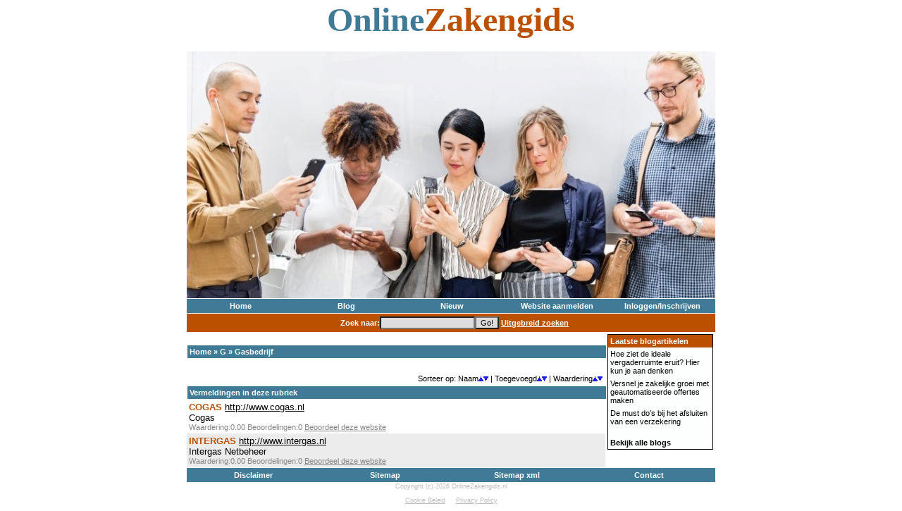

--- FILE ---
content_type: text/html; charset=UTF-8
request_url: https://www.onlinezakengids.nl/rubriek/779/g/gasbedrijf/sort/rating/sortDir/a/
body_size: 1826
content:
<!DOCTYPE HTML PUBLIC "-//W3C//DTD HTML 4.01 Transitional//EN">
<html lang="nl">
<head>
<title>Gasbedrijf | Online Zakengids</title>
<meta name="description" content=" Online Zakengids - Alle zaken online op een rijtje!">
<meta name="keywords" content="Gasbedrijf,online,zakengids,bedrijvengids,bedrijfsgegevens,zaak">
<meta http-equiv="Content-Type" content="text/html; charset=iso-8859-1">
<link href="https://www.onlinezakengids.nl/styles/style.css" rel="stylesheet" type="text/css">
</head>
<body class="dirBody">
<script type="text/javascript" src="https://www.onlinezakengids.nl/javascript.js"></script>
<center><b><font size="7" face="Impact"><font color="#3f7a97">Online</font><font color="#bb5000">Zakengids</font></font></b></center><br>
<div align="center">
<table width="750" border="0" cellspacing="0" cellpadding="0">
<tr>
<td align="center"><a href="https://www.onlinezakengids.nl/index.php"><img src="https://www.onlinezakengids.nl/images/OnlineZakengids - bedrijvengids.jpg" width="750" height="350" border="0" alt=""></a></td>
</tr>
</table>
</div>
<div class="menu" align="center">
<table width="750">
<tr>
<td width="20%" align="center"><a href="https://www.onlinezakengids.nl/">Home</a></td><td width="20%" align="center"><a href="https://www.onlinezakengids.nl/blog">Blog</a></td><td width="20%" align="center"><a href="https://www.onlinezakengids.nl/show.php?type=new">Nieuw</a></td><td width="20%" align="center"><a href="https://www.onlinezakengids.nl/account.php?action=post">Website aanmelden</a></td><td width="20%" align="center"><a href="https://www.onlinezakengids.nl/account.php">Inloggen/Inschrijven</a></td>
</tr>
</table>
</div><div class="search" align="center">
<form method="post" action="https://www.onlinezakengids.nl/search.php" style="display: inline">
<table width="750">
<tr>
<td><input type="hidden" name="type" value="basic"></td>
<td align="center">Zoek naar:<input type="text" name="criteria"><input type="submit" value="Go!"> <a href="https://www.onlinezakengids.nl/search.php">Uitgebreid zoeken</a></td>
</tr>
</table>
</form>
</div>
<div align="center">
<table width="750" border="0" cellspacing="0" cellpadding="0">
<tr>
<td width="100%" valign="top">
<br>
<div class="menu" align="center">
<table width="100%" border="0" cellspacing="1" cellpadding="3">
<tr>
<td colspan="3"><a href="https://www.onlinezakengids.nl/">Home</a> &raquo; <a href="https://www.onlinezakengids.nl/rubriek/7/g/">G</a> &raquo; <a href="https://www.onlinezakengids.nl/rubriek/779/g/gasbedrijf/">Gasbedrijf</a></td>
</tr>
</table>
</div>
<br>
<div align="center" class="info">
<table width="100%" border="0" cellspacing="1" cellpadding="3">
<tr>
<td align="right">
Sorteer op:		Naam<a href="https://www.onlinezakengids.nl/rubriek/779/g/gasbedrijf/sort/name/sortDir/a"><img src="https://www.onlinezakengids.nl/images/up.gif" border="0" alt=""></a><a href="https://www.onlinezakengids.nl/rubriek/779/g/gasbedrijf/sort/name/sortDir/d"><img src="https://www.onlinezakengids.nl/images/down.gif" border="0" alt=""></a> |
		Toegevoegd<a href="https://www.onlinezakengids.nl/rubriek/779/g/gasbedrijf/sort/date/sortDir/a"><img src="https://www.onlinezakengids.nl/images/up.gif" border="0" alt=""></a><a href="https://www.onlinezakengids.nl/rubriek/779/g/gasbedrijf/sort/date/sortDir/d"><img src="https://www.onlinezakengids.nl/images/down.gif" border="0" alt=""></a> |			Waardering<a href="https://www.onlinezakengids.nl/rubriek/779/g/gasbedrijf/sort/rating/sortDir/a"><img src="https://www.onlinezakengids.nl/images/up.gif" border="0" alt=""></a><a href="https://www.onlinezakengids.nl/rubriek/779/g/gasbedrijf/sort/rating/sortDir/d"><img src="https://www.onlinezakengids.nl/images/down.gif" border="0" alt=""></a> </td></tr></table></div>
<div align="center" class="menu">
<table width="100%" border="0" cellspacing="1" cellpadding="3">
<tr>
<td>Vermeldingen in deze rubriek</td>
</tr>
</table>
</div>
<div align="center" class="listings">
<table width="100%" border="0" cellspacing="0" cellpadding="3">
<tr><td  width="100%" valign="top">	
	
	<a href="http://www.cogas.nl" class="title" target="_blank" title="COGAS">COGAS</a> <a href="http://www.cogas.nl" target="_blank" title="COGAS">http://www.cogas.nl</a><br>
	Cogas<br>
	
	<div class="info">Waardering:0.00 Beoordelingen:0 <a class="infoLink" href="https://www.onlinezakengids.nl/account.php?action=postReview&amp;linkID=7521">Beoordeel deze website</a></div></td></tr><tr><td class="alttd" width="100%" valign="top">	
	
	<a href="http://www.intergas.nl" class="title" target="_blank" title="INTERGAS">INTERGAS</a> <a href="http://www.intergas.nl" target="_blank" title="INTERGAS">http://www.intergas.nl</a><br>
	Intergas Netbeheer<br>
	
	<div class="info">Waardering:0.00 Beoordelingen:0 <a class="infoLink" href="https://www.onlinezakengids.nl/account.php?action=postReview&amp;linkID=17191">Beoordeel deze website</a></div></td></tr></table></div></td>
<td valign="top">

<div style="padding: 3px;" class="panel">
<table width="150" border="0" cellspacing="0" cellpadding="3">
<tbody>
<tr>
<td class="head">
Laatste blogartikelen
</td>
</tr>

<tr>
<td>
<span style="font-size:10px; font-family: Verdana,Tahoma,Arial;"><a href="https://www.onlinezakengids.nl/blog/hoe-ziet-de-ideale-vergaderruimte-eruit-hier-kun-je-aan-denken/" title="Hoe ziet de ideale vergaderruimte eruit? Hier kun je aan denken">Hoe ziet de ideale vergaderruimte eruit? Hier kun je aan denken</a></span>
</td>
</tr>
<tr>
<td>
<span style="font-size:10px; font-family: Verdana,Tahoma,Arial;"><a href="https://www.onlinezakengids.nl/blog/versnel-je-zakelijke-groei-met-geautomatiseerde-offertes-maken/" title="Versnel je zakelijke groei met geautomatiseerde offertes maken">Versnel je zakelijke groei met geautomatiseerde offertes maken</a></span>
</td>
</tr>
<tr>
<td>
<span style="font-size:10px; font-family: Verdana,Tahoma,Arial;"><a href="https://www.onlinezakengids.nl/blog/de-must-dos-bij-het-afsluiten-van-een-verzekering/" title="De must do’s bij het afsluiten van een verzekering">De must do’s bij het afsluiten van een verzekering</a></span>
</td>
</tr>
<tr><td><br><a href="/blog/"><b>Bekijk alle blogs</b></a></td></tr>
</tbody>
</table>
</div>

<br>



</td>
</tr>
</table>
</div>
<div class="menu" align="center">
<table width="750">
<tr>
<td width="25%" align="center"><a href="https://www.onlinezakengids.nl/account.php?action=Disclaimer">Disclaimer</a></td><td width="25%" align="center"><a href="https://www.onlinezakengids.nl/account.php?action=sitemap">Sitemap</a></td><td width="25%" align="center"><a target="_blank" href="https://www.onlinezakengids.nl/sitemap.php">Sitemap xml</a></td><td width="25%" align="center"><a href="https://www.onlinezakengids.nl/account.php?action=Contact">Contact</a></td>
</tr>
</table>
</div>
<div class="copyright" align="center">
Copyright (c) 2026 OnlineZakengids.nl<br><br>
</div>
<div class="copyright" align="center">
<a target="_blank" rel="nofollow" href="http://www.startmenus.nl/cookie-beleid"><u>Cookie Beleid</u></a>&nbsp;&nbsp;&nbsp;&nbsp;
<a target="_blank" rel="nofollow" href="http://www.startmenus.nl/privacy-beleid"><u>Privacy Policy</u></a>
<br><br>
</div>
</body>
</html>




--- FILE ---
content_type: application/javascript; charset=UTF-8
request_url: https://www.onlinezakengids.nl/javascript.js
body_size: 998
content:
function trim(inputString) {
     	if (typeof inputString != "string") { return inputString; }
 	var retValue = inputString;
   	var ch = retValue.substring(0, 1);
   	while (ch == " ") {
      		retValue = retValue.substring(1, retValue.length);
      		ch = retValue.substring(0, 1);
   		}
   	ch = retValue.substring(retValue.length-1, retValue.length);
   	while (ch == " ") {
      		retValue = retValue.substring(0, retValue.length-1);
      		ch = retValue.substring(retValue.length-1, retValue.length);
   		}
   	while (retValue.indexOf("  ") != -1) {
      		retValue = retValue.substring(0, retValue.indexOf("  ")) + retValue.substring(retValue.indexOf("  ")+1, retValue.length);
   		}
   	return retValue;
	}

function checkLogin(form) {
	if (trim(form.username.value) == "") {
		form.username.focus();
		return false;
		}
	if (trim(form.password.value) == "") {
		form.password.focus();
		return false;
		}
	return true;
	}

function updateCounts(link) {
	var theUrl = 'index.php?updateCounts='+link;
	http.open("GET",theUrl,true);
 	http.onreadystatechange = function() {
                if (http.readyState == 4) {
                        if (http.status == 200) { return true; }
                	}
                }
 	http.send(null);
	}

function getHTTPObject() {
  	var xmlhttp;

	/*@cc_on
	@if (@_jscript_version >= 5)
		try { xmlhttp = new ActiveXObject("Msxml2.XMLHTTP"); }
		catch (e) {
			try { xmlhttp = new ActiveXObject("Microsoft.XMLHTTP"); }
			catch (E) { xmlhttp = false; }
		}
		@else xmlhttp = false;
  	@end @*/

	if (!xmlhttp && typeof XMLHttpRequest != 'undefined') {
		try { xmlhttp = new XMLHttpRequest(); }
		catch (e) { xmlhttp = false; }
		}

	return xmlhttp;
	}

var http = getHTTPObject();

function checkContact(form) {
	if (trim(form.email.value) == "") {
		form.email.focus();
		return false;
		}
	if (form.email.value != "") {
	        var email=form.email.value;
	        var check_space = email.indexOf(' ');
	        var check_ast = email.indexOf('@');
	        var check_dot = email.indexOf('.');
	        if ((check_space != -1) || (check_ast == -1) || (check_dot == -1)) {
		         form.email.focus();
		         return false;
		         }
		}
	if (trim(form.question.value) == "") {
		form.question.focus();
		return false;
		}
	return true;
	}

function checkReview(form,name) {
	if (trim(form.reviewText.value) == "") {
		form.reviewText.focus();
		return false;
		}
	if (trim(form.reviewValidation.value) == "") {
		form.reviewValidation.focus();
		return false;
		}
	if(name == 1 && trim(form.reviewName.value) == "") {
		form.reviewName.focus();
		return false;
		}
	return true;
	}

function checkSub1(form) {
	if (trim(form.linkTitle.value) == "") {
		form.linkTitle.focus();
		return false;
		}
	if (trim(form.linkUrl.value) == "" || trim(form.linkUrl.value) == "http://") {
		form.linkUrl.focus();
		return false;
		}
	return true;
	}

function checkSub2(form,maxChars,msg) {
	if (trim(form.linkKeywords.value) == "") {
		form.linkKeywords.focus();
		return false;
		}
	if (trim(form.linkDescription.value) == "") {
		form.linkDescription.focus();
		return false;
		}
	if (maxChars != 0 && form.linkDescription.value.length > maxChars) {
		alert( msg );
       		form.linkDescription.focus();
       		return false;
		}
	var selObj = form['newCategory[]'];
	var retVal = false;
	for (var i = 0; i < selObj.length; i++) {
		if (selObj.options[i].selected)	{
			retVal = true;
			}
		}
	if(retVal != true) {
        	return false;
		}

	return true;
	}

function checkSub3(form) {
	if (trim(form.recipLink.value) == "") {
		form.recipLink.focus();
		return false;
		}
	if (trim(form.recipLink.value) == "" || trim(form.recipLink.value) == "http://") {
		form.recipLink.focus();
		return false;
		}
	return true;
	}

function checkEdit(form,maxChars,msg) {
	if (trim(form.newTitle.value) == "") {
		form.newTitle.focus();
		return false;
		}
	if (trim(form.newUrl.value) == "") {
		form.newUrl.focus();
		return false;
		}
	if (trim(form.newLinkKeywords.value) == "") {
		form.newLinkKeywords.focus();
		return false;
		}
	if (trim(form.newLinkDescription.value) == "") {
		form.newLinkDescription.focus();
		return false;
		}
	if (maxChars != 0 && form.newLinkDescription.value.length > maxChars) {
		alert( msg );
       		form.newLinkDescription.focus();
       		return false;
		}

	return true;
	}

function checkEdit2(form,maxChars,msg) {
	if (trim(form.newTitle.value) == "") {
		form.newTitle.focus();
		return false;
		}
	if (trim(form.newUrl.value) == "") {
		form.newUrl.focus();
		return false;
		}
	if (trim(form.newRecipLink.value) == "") {
		form.newRecipLink.focus();
		return false;
		}
	if (trim(form.newLinkKeywords.value) == "") {
		form.newLinkKeywords.focus();
		return false;
		}
	if (trim(form.newLinkDescription.value) == "") {
		form.newLinkDescription.focus();
		return false;
		}
	if (maxChars != 0 && form.newLinkDescription.value.length > maxChars) {
		alert( msg );
       		form.newLinkDescription.focus();
       		return false;
		}

	return true;
	}

var selectedOptions = []; // Written by: WillyDuitt@hotmail.com \\;
 function countSelected(select,maxNumber){ 
   for(var i=0; i<select.options.length; i++){
     if(select.options[i].selected && !new RegExp(i,'g').test(selectedOptions.toString())){
        selectedOptions.push(i); 
     }

     if(!select.options[i].selected && new RegExp(i,'g').test(selectedOptions.toString())){
      selectedOptions = selectedOptions.sort(function(a,b){return a-b});  
       for(var j=0; j<selectedOptions.length; j++){ 
         if(selectedOptions[j] == i){
            selectedOptions.splice(j,1);
         }
       } 
     }

     if(selectedOptions.length > maxNumber){
        alert('Maximaal '+maxNumber+' selecteren aub!');
        select.options[i].selected = false;
        selectedOptions.pop();
        document.body.focus();
     }  
   }    
 }